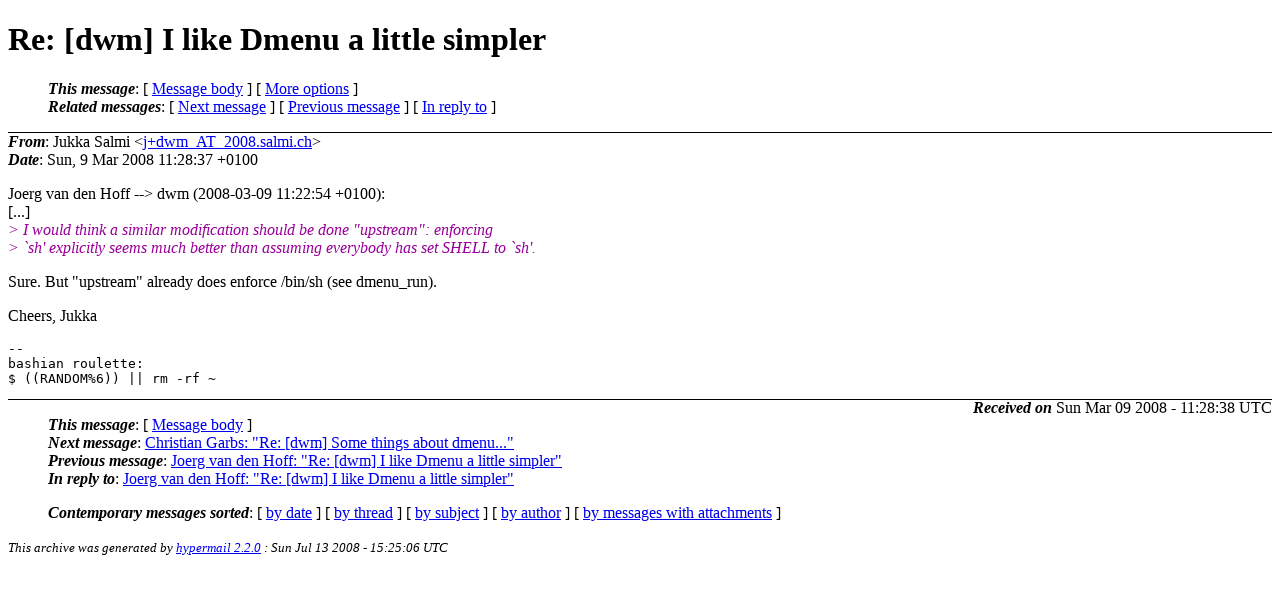

--- FILE ---
content_type: text/html
request_url: https://lists.suckless.org/dwm/0803/5145.html
body_size: 2065
content:
<?xml version="1.0" encoding="us-ascii"?>
<!DOCTYPE html PUBLIC "-//W3C//DTD XHTML 1.0 Strict//EN"
    "http://www.w3.org/TR/xhtml1/DTD/xhtml1-strict.dtd">
<html xmlns="http://www.w3.org/1999/xhtml" lang="en">
<head>
<meta http-equiv="Content-Type" content="text/html; charset=us-ascii" />
<meta name="generator" content="hypermail 2.2.0, see http://www.hypermail-project.org/" />
<title>Re: [dwm] I like Dmenu a little simpler from Jukka Salmi on 2008-03-09 (dwm mail list archive)</title>
<meta name="Author" content="Jukka Salmi (j+dwm_AT_2008.salmi.ch)" />
<meta name="Subject" content="Re: [dwm] I like Dmenu a little simpler" />
<meta name="Date" content="2008-03-09" />
<style type="text/css">
/*<![CDATA[*/
/* To be incorporated in the main stylesheet, don't code it in hypermail! */
body {color: black; background: #ffffff}
dfn {font-weight: bold;}
pre { background-color:inherit;}
.head { border-bottom:1px solid black;}
.foot { border-top:1px solid black;}
th {font-style:italic;}
table { margin-left:2em;}map ul {list-style:none;}
#mid { font-size:0.9em;}
#received { float:right;}
address { font-style:inherit ;}
/*]]>*/
.quotelev1 {color : #990099}
.quotelev2 {color : #ff7700}
.quotelev3 {color : #007799}
.quotelev4 {color : #95c500}
</style>
</head>
<body>
<div class="head">
<h1>Re: [dwm] I like Dmenu a little simpler</h1>
<!-- received="Sun Mar 09 11:28:38 2008" -->
<!-- isoreceived="20080309112838" -->
<!-- sent="Sun, 9 Mar 2008 11:28:37 +0100" -->
<!-- isosent="20080309102837" -->
<!-- name="Jukka Salmi" -->
<!-- email="j+dwm_AT_2008.salmi.ch" -->
<!-- subject="Re: [dwm] I like Dmenu a little simpler" -->
<!-- id="20080309102836.GA4610_AT_moray.salmi.ch" -->
<!-- charset="us-ascii" -->
<!-- inreplyto="20080309102254.GB7208&#64;kati.fz-rossendorf.de" -->
<!-- expires="-1" -->
<map id="navbar" name="navbar">
<ul class="links">
<li>
<dfn>This message</dfn>:
[ <a href="#start" name="options1" id="options1" tabindex="1">Message body</a> ]
 [ <a href="#options2">More options</a> ]
</li>
<li>
<dfn>Related messages</dfn>:
<!-- unext="start" -->
[ <a href="5146.html" title="Christian Garbs: &quot;Re: [dwm] Some things about dmenu...&quot;">Next message</a> ]
[ <a href="5144.html" title="Joerg van den Hoff: &quot;Re: [dwm] I like Dmenu a little simpler&quot;">Previous message</a> ]
[ <a href="5144.html" title="Joerg van den Hoff: &quot;Re: [dwm] I like Dmenu a little simpler&quot;">In reply to</a> ]
<!-- unextthread="start" -->
<!-- ureply="end" -->
</li>
</ul>
</map>
</div>
<!-- body="start" -->
<div class="mail">
<address class="headers">
<span id="from">
<dfn>From</dfn>: Jukka Salmi &lt;<a href="mailto:j%2Bdwm_AT_2008.salmi.ch?Subject=Re:%20[dwm]%20I%20like%20Dmenu%20a%20little%20simpler">j+dwm_AT_2008.salmi.ch</a>&gt;
</span><br />
<span id="date"><dfn>Date</dfn>: Sun, 9 Mar 2008 11:28:37 +0100</span><br />
</address>
<p>
Joerg van den Hoff --&gt; dwm (2008-03-09 11:22:54 +0100):
<br />
[...]
<br />
<em class="quotelev1">&gt; I would think a similar modification should be done &quot;upstream&quot;: enforcing
</em><br />
<em class="quotelev1">&gt; `sh' explicitly seems much better than assuming everybody has set SHELL to `sh'.
</em><br />
<p>Sure. But &quot;upstream&quot; already does enforce /bin/sh (see dmenu_run).
<br />
<p><p>Cheers, Jukka
<br />
<p><pre>
-- 
bashian roulette:
$ ((RANDOM%6)) || rm -rf ~
</pre>
<span id="received"><dfn>Received on</dfn> Sun Mar 09 2008 - 11:28:38 UTC</span>
</div>
<!-- body="end" -->
<div class="foot">
<map id="navbarfoot" name="navbarfoot" title="Related messages">
<ul class="links">
<li><dfn>This message</dfn>: [ <a href="#start">Message body</a> ]</li>
<!-- lnext="start" -->
<li><dfn>Next message</dfn>: <a href="5146.html" title="Next message in the list">Christian Garbs: "Re: [dwm] Some things about dmenu..."</a></li>
<li><dfn>Previous message</dfn>: <a href="5144.html" title="Previous message in the list">Joerg van den Hoff: "Re: [dwm] I like Dmenu a little simpler"</a></li>
<li><dfn>In reply to</dfn>: <a href="5144.html" title="Message to which this message replies">Joerg van den Hoff: "Re: [dwm] I like Dmenu a little simpler"</a></li>
<!-- lnextthread="start" -->
<!-- lreply="end" -->
</ul>
<ul class="links">
<li><a name="options2" id="options2"></a><dfn>Contemporary messages sorted</dfn>: [ <a href="date.html#5145" title="Contemporary messages by date">by date</a> ] [ <a href="index.html#5145" title="Contemporary discussion threads">by thread</a> ] [ <a href="subject.html#5145" title="Contemporary messages by subject">by subject</a> ] [ <a href="author.html#5145" title="Contemporary messages by author">by author</a> ] [ <a href="attachment.html" title="Contemporary messages by attachment">by messages with attachments</a> ]</li>
</ul>
</map>
</div>
<!-- trailer="footer" -->
<p><small><em>
This archive was generated by <a href="http://www.hypermail-project.org/">hypermail 2.2.0</a> 
: Sun Jul 13 2008 - 15:25:06 UTC
</em></small></p>
</body>
</html>
